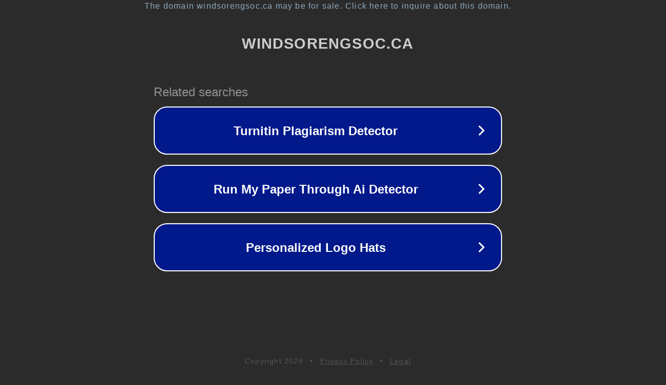

--- FILE ---
content_type: text/html; charset=utf-8
request_url: http://windsorengsoc.ca/forums/users/curtiszercho432/edit/?updated=true/users/curtiszercho432/
body_size: 1202
content:
<!doctype html>
<html data-adblockkey="MFwwDQYJKoZIhvcNAQEBBQADSwAwSAJBANDrp2lz7AOmADaN8tA50LsWcjLFyQFcb/P2Txc58oYOeILb3vBw7J6f4pamkAQVSQuqYsKx3YzdUHCvbVZvFUsCAwEAAQ==_zmJ67I1WvcjwjqtUBkGkwBYKUAjsud0ZWynDzvlnGx5AxiIRHv5gEvTowprvKLRvmBFufIVAio3ndT4ijR31cQ==" lang="en" style="background: #2B2B2B;">
<head>
    <meta charset="utf-8">
    <meta name="viewport" content="width=device-width, initial-scale=1">
    <link rel="icon" href="[data-uri]">
    <link rel="preconnect" href="https://www.google.com" crossorigin>
</head>
<body>
<div id="target" style="opacity: 0"></div>
<script>window.park = "eyJ1dWlkIjoiNDAwZGFjMTItNDdkMi00YTA3LWIwMWYtNzViYmIxNWViNTQ0IiwicGFnZV90aW1lIjoxNzY5ODExMzE2LCJwYWdlX3VybCI6Imh0dHA6Ly93aW5kc29yZW5nc29jLmNhL2ZvcnVtcy91c2Vycy9jdXJ0aXN6ZXJjaG80MzIvZWRpdC8/[base64]";</script>
<script src="/bnPYMecYw.js"></script>
</body>
</html>
